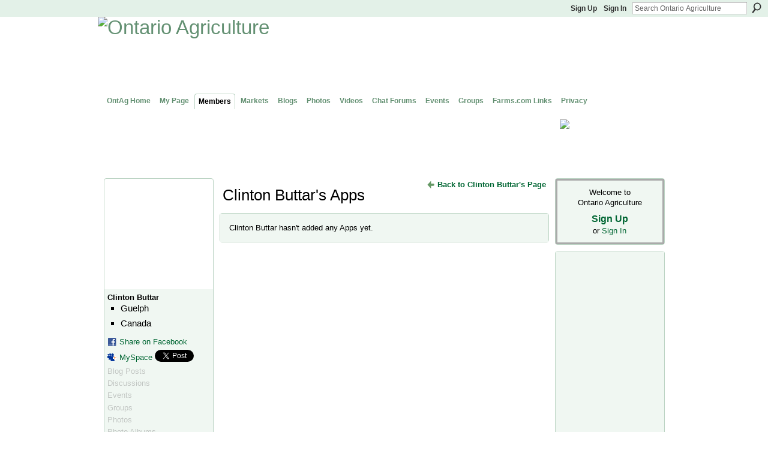

--- FILE ---
content_type: text/html; charset=utf-8
request_url: https://www.google.com/recaptcha/api2/aframe
body_size: 247
content:
<!DOCTYPE HTML><html><head><meta http-equiv="content-type" content="text/html; charset=UTF-8"></head><body><script nonce="a69Vh7Yer7I6VlIKh3BNig">/** Anti-fraud and anti-abuse applications only. See google.com/recaptcha */ try{var clients={'sodar':'https://pagead2.googlesyndication.com/pagead/sodar?'};window.addEventListener("message",function(a){try{if(a.source===window.parent){var b=JSON.parse(a.data);var c=clients[b['id']];if(c){var d=document.createElement('img');d.src=c+b['params']+'&rc='+(localStorage.getItem("rc::a")?sessionStorage.getItem("rc::b"):"");window.document.body.appendChild(d);sessionStorage.setItem("rc::e",parseInt(sessionStorage.getItem("rc::e")||0)+1);localStorage.setItem("rc::h",'1768874369118');}}}catch(b){}});window.parent.postMessage("_grecaptcha_ready", "*");}catch(b){}</script></body></html>

--- FILE ---
content_type: application/javascript; charset=utf-8
request_url: https://fundingchoicesmessages.google.com/f/AGSKWxWmGbPlq9TiOm1C8bhtMyDbOnu9Cgs_SLfFV4IrgSgg4h3QflBgMklS5iCZ4y2sBFmsKNiWmH2d8-HXHel8q7sPdFfhtu9G_7WfHO63mwkhLYXaZEq4Z84omodSucPQ-lad5tYXoFplifd6pSxS_0_JW9NwXcNAUoVC1aBcHvtdQb39lFghDRCj5-8=/_/promobuttonad./125x600_.io/ads..net/affiliate//adbucket.
body_size: -1291
content:
window['2fb5301e-a518-4a54-afc6-89269e682165'] = true;